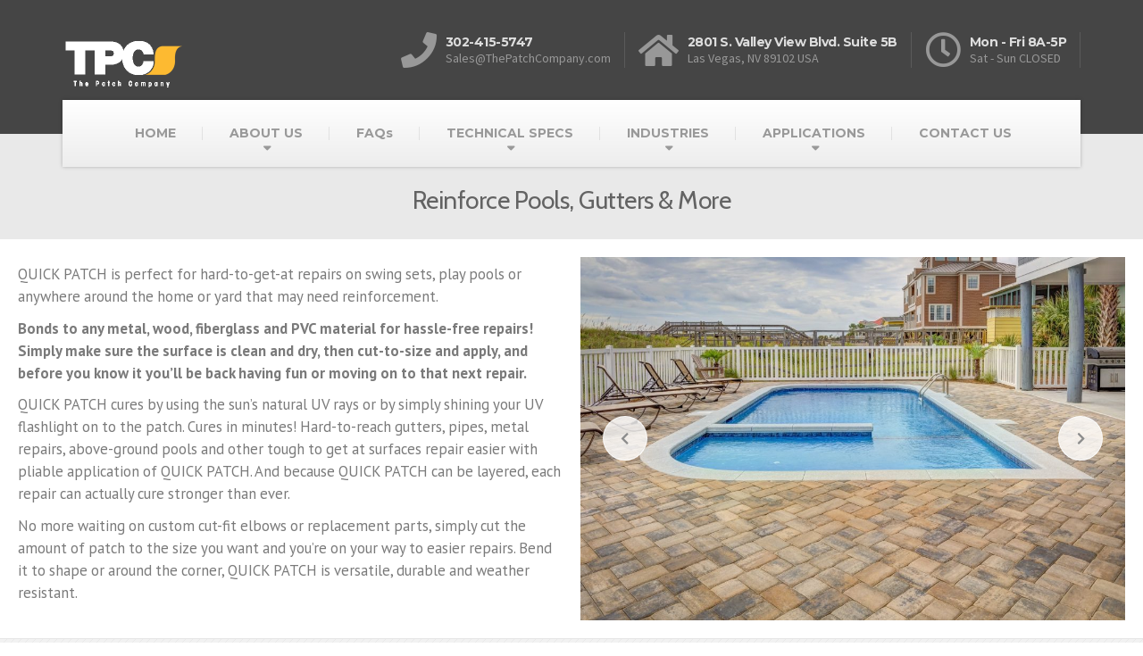

--- FILE ---
content_type: text/css
request_url: https://thepatchcompany.com/wp-content/uploads/elementor/css/post-71.css?ver=1764888127
body_size: 429
content:
.elementor-71 .elementor-element.elementor-element-0ef651b:not(.elementor-motion-effects-element-type-background), .elementor-71 .elementor-element.elementor-element-0ef651b > .elementor-motion-effects-container > .elementor-motion-effects-layer{background-color:#E9E9E9;}.elementor-71 .elementor-element.elementor-element-0ef651b{transition:background 0.3s, border 0.3s, border-radius 0.3s, box-shadow 0.3s;padding:50px 0px 20px 0px;}.elementor-71 .elementor-element.elementor-element-0ef651b > .elementor-background-overlay{transition:background 0.3s, border-radius 0.3s, opacity 0.3s;}.elementor-71 .elementor-element.elementor-element-1fbc526{text-align:center;}.elementor-71 .elementor-element.elementor-element-1fbc526 .elementor-heading-title{color:#636363;font-family:"Cabin", Sans-serif;font-size:2em;font-weight:400;}.elementor-71 .elementor-element.elementor-element-1fbc526 > .elementor-widget-container{padding:0px 0px 0px 0px;}.elementor-bc-flex-widget .elementor-71 .elementor-element.elementor-element-170ee03.elementor-column .elementor-widget-wrap{align-items:center;}.elementor-71 .elementor-element.elementor-element-170ee03.elementor-column.elementor-element[data-element_type="column"] > .elementor-widget-wrap.elementor-element-populated{align-content:center;align-items:center;}.elementor-71 .elementor-element.elementor-element-170ee03.elementor-column > .elementor-widget-wrap{justify-content:center;}.elementor-71 .elementor-element.elementor-element-4dddf0ae{font-family:"PT Sans", Sans-serif;font-size:1.2em;font-weight:400;}